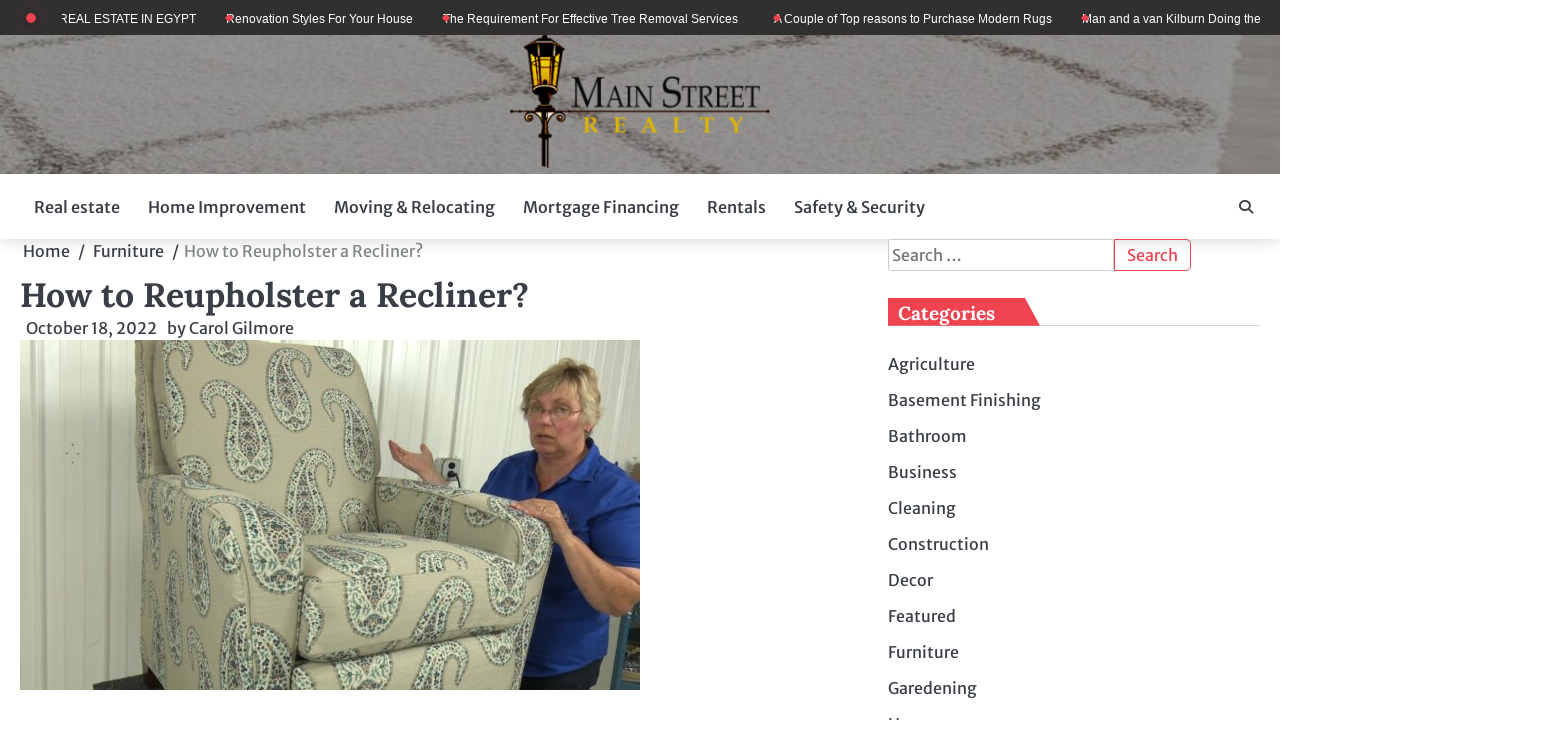

--- FILE ---
content_type: text/html; charset=UTF-8
request_url: https://www.main-st-realty.com/how-to-reupholster-a-recliner/
body_size: 14344
content:
<!doctype html>
<html lang="en-US">
<head>
	<meta charset="UTF-8">
	<meta name="viewport" content="width=device-width, initial-scale=1">
	<link rel="profile" href="https://gmpg.org/xfn/11">
	<meta name='robots' content='index, follow, max-image-preview:large, max-snippet:-1, max-video-preview:-1' />
	<style>img:is([sizes="auto" i], [sizes^="auto," i]) { contain-intrinsic-size: 3000px 1500px }</style>
	
	<!-- This site is optimized with the Yoast SEO plugin v26.3 - https://yoast.com/wordpress/plugins/seo/ -->
	<title>How to Reupholster a Recliner? - Main Street Realty</title>
	<link rel="canonical" href="https://www.main-st-realty.com/how-to-reupholster-a-recliner/" />
	<meta property="og:locale" content="en_US" />
	<meta property="og:type" content="article" />
	<meta property="og:title" content="How to Reupholster a Recliner? - Main Street Realty" />
	<meta property="og:description" content="The most common component that comes in contact with you is the upholstery. Frequent usage of your recliner might result&hellip;" />
	<meta property="og:url" content="https://www.main-st-realty.com/how-to-reupholster-a-recliner/" />
	<meta property="og:site_name" content="Main Street Realty" />
	<meta property="article:published_time" content="2022-10-18T08:21:25+00:00" />
	<meta property="article:modified_time" content="2022-10-25T04:50:32+00:00" />
	<meta property="og:image" content="https://www.main-st-realty.com/wp-content/uploads/2022/10/maxresdefault.jpg" />
	<meta property="og:image:width" content="1280" />
	<meta property="og:image:height" content="720" />
	<meta property="og:image:type" content="image/jpeg" />
	<meta name="author" content="Carol Gilmore" />
	<meta name="twitter:card" content="summary_large_image" />
	<meta name="twitter:label1" content="Written by" />
	<meta name="twitter:data1" content="Carol Gilmore" />
	<meta name="twitter:label2" content="Est. reading time" />
	<meta name="twitter:data2" content="4 minutes" />
	<script type="application/ld+json" class="yoast-schema-graph">{"@context":"https://schema.org","@graph":[{"@type":"Article","@id":"https://www.main-st-realty.com/how-to-reupholster-a-recliner/#article","isPartOf":{"@id":"https://www.main-st-realty.com/how-to-reupholster-a-recliner/"},"author":{"name":"Carol Gilmore","@id":"https://www.main-st-realty.com/#/schema/person/551fe6dbc1ec6e62c2512245895a613e"},"headline":"How to Reupholster a Recliner?","datePublished":"2022-10-18T08:21:25+00:00","dateModified":"2022-10-25T04:50:32+00:00","mainEntityOfPage":{"@id":"https://www.main-st-realty.com/how-to-reupholster-a-recliner/"},"wordCount":806,"publisher":{"@id":"https://www.main-st-realty.com/#organization"},"image":{"@id":"https://www.main-st-realty.com/how-to-reupholster-a-recliner/#primaryimage"},"thumbnailUrl":"https://www.main-st-realty.com/wp-content/uploads/2022/10/maxresdefault.jpg","articleSection":["Furniture"],"inLanguage":"en-US"},{"@type":"WebPage","@id":"https://www.main-st-realty.com/how-to-reupholster-a-recliner/","url":"https://www.main-st-realty.com/how-to-reupholster-a-recliner/","name":"How to Reupholster a Recliner? - Main Street Realty","isPartOf":{"@id":"https://www.main-st-realty.com/#website"},"primaryImageOfPage":{"@id":"https://www.main-st-realty.com/how-to-reupholster-a-recliner/#primaryimage"},"image":{"@id":"https://www.main-st-realty.com/how-to-reupholster-a-recliner/#primaryimage"},"thumbnailUrl":"https://www.main-st-realty.com/wp-content/uploads/2022/10/maxresdefault.jpg","datePublished":"2022-10-18T08:21:25+00:00","dateModified":"2022-10-25T04:50:32+00:00","breadcrumb":{"@id":"https://www.main-st-realty.com/how-to-reupholster-a-recliner/#breadcrumb"},"inLanguage":"en-US","potentialAction":[{"@type":"ReadAction","target":["https://www.main-st-realty.com/how-to-reupholster-a-recliner/"]}]},{"@type":"ImageObject","inLanguage":"en-US","@id":"https://www.main-st-realty.com/how-to-reupholster-a-recliner/#primaryimage","url":"https://www.main-st-realty.com/wp-content/uploads/2022/10/maxresdefault.jpg","contentUrl":"https://www.main-st-realty.com/wp-content/uploads/2022/10/maxresdefault.jpg","width":1280,"height":720},{"@type":"BreadcrumbList","@id":"https://www.main-st-realty.com/how-to-reupholster-a-recliner/#breadcrumb","itemListElement":[{"@type":"ListItem","position":1,"name":"Home","item":"https://www.main-st-realty.com/"},{"@type":"ListItem","position":2,"name":"How to Reupholster a Recliner?"}]},{"@type":"WebSite","@id":"https://www.main-st-realty.com/#website","url":"https://www.main-st-realty.com/","name":"Main Street Realty","description":"Home Blog","publisher":{"@id":"https://www.main-st-realty.com/#organization"},"potentialAction":[{"@type":"SearchAction","target":{"@type":"EntryPoint","urlTemplate":"https://www.main-st-realty.com/?s={search_term_string}"},"query-input":{"@type":"PropertyValueSpecification","valueRequired":true,"valueName":"search_term_string"}}],"inLanguage":"en-US"},{"@type":"Organization","@id":"https://www.main-st-realty.com/#organization","name":"Main Street Realty","url":"https://www.main-st-realty.com/","logo":{"@type":"ImageObject","inLanguage":"en-US","@id":"https://www.main-st-realty.com/#/schema/logo/image/","url":"https://www.main-st-realty.com/wp-content/uploads/2016/11/main-st-logo-e1478085434589.png","contentUrl":"https://www.main-st-realty.com/wp-content/uploads/2016/11/main-st-logo-e1478085434589.png","width":260,"height":133,"caption":"Main Street Realty"},"image":{"@id":"https://www.main-st-realty.com/#/schema/logo/image/"}},{"@type":"Person","@id":"https://www.main-st-realty.com/#/schema/person/551fe6dbc1ec6e62c2512245895a613e","name":"Carol Gilmore","image":{"@type":"ImageObject","inLanguage":"en-US","@id":"https://www.main-st-realty.com/#/schema/person/image/","url":"https://secure.gravatar.com/avatar/92153a3612e641db7f752b98c8811e406c0986f5fd9d8f9937fca23941599d1f?s=96&d=mm&r=g","contentUrl":"https://secure.gravatar.com/avatar/92153a3612e641db7f752b98c8811e406c0986f5fd9d8f9937fca23941599d1f?s=96&d=mm&r=g","caption":"Carol Gilmore"},"url":"https://www.main-st-realty.com/author/carol-gilmore/"}]}</script>
	<!-- / Yoast SEO plugin. -->


<link rel="alternate" type="application/rss+xml" title="Main Street Realty &raquo; Feed" href="https://www.main-st-realty.com/feed/" />
<link rel="alternate" type="application/rss+xml" title="Main Street Realty &raquo; Comments Feed" href="https://www.main-st-realty.com/comments/feed/" />
<script>
window._wpemojiSettings = {"baseUrl":"https:\/\/s.w.org\/images\/core\/emoji\/16.0.1\/72x72\/","ext":".png","svgUrl":"https:\/\/s.w.org\/images\/core\/emoji\/16.0.1\/svg\/","svgExt":".svg","source":{"concatemoji":"https:\/\/www.main-st-realty.com\/wp-includes\/js\/wp-emoji-release.min.js?ver=6.8.3"}};
/*! This file is auto-generated */
!function(s,n){var o,i,e;function c(e){try{var t={supportTests:e,timestamp:(new Date).valueOf()};sessionStorage.setItem(o,JSON.stringify(t))}catch(e){}}function p(e,t,n){e.clearRect(0,0,e.canvas.width,e.canvas.height),e.fillText(t,0,0);var t=new Uint32Array(e.getImageData(0,0,e.canvas.width,e.canvas.height).data),a=(e.clearRect(0,0,e.canvas.width,e.canvas.height),e.fillText(n,0,0),new Uint32Array(e.getImageData(0,0,e.canvas.width,e.canvas.height).data));return t.every(function(e,t){return e===a[t]})}function u(e,t){e.clearRect(0,0,e.canvas.width,e.canvas.height),e.fillText(t,0,0);for(var n=e.getImageData(16,16,1,1),a=0;a<n.data.length;a++)if(0!==n.data[a])return!1;return!0}function f(e,t,n,a){switch(t){case"flag":return n(e,"\ud83c\udff3\ufe0f\u200d\u26a7\ufe0f","\ud83c\udff3\ufe0f\u200b\u26a7\ufe0f")?!1:!n(e,"\ud83c\udde8\ud83c\uddf6","\ud83c\udde8\u200b\ud83c\uddf6")&&!n(e,"\ud83c\udff4\udb40\udc67\udb40\udc62\udb40\udc65\udb40\udc6e\udb40\udc67\udb40\udc7f","\ud83c\udff4\u200b\udb40\udc67\u200b\udb40\udc62\u200b\udb40\udc65\u200b\udb40\udc6e\u200b\udb40\udc67\u200b\udb40\udc7f");case"emoji":return!a(e,"\ud83e\udedf")}return!1}function g(e,t,n,a){var r="undefined"!=typeof WorkerGlobalScope&&self instanceof WorkerGlobalScope?new OffscreenCanvas(300,150):s.createElement("canvas"),o=r.getContext("2d",{willReadFrequently:!0}),i=(o.textBaseline="top",o.font="600 32px Arial",{});return e.forEach(function(e){i[e]=t(o,e,n,a)}),i}function t(e){var t=s.createElement("script");t.src=e,t.defer=!0,s.head.appendChild(t)}"undefined"!=typeof Promise&&(o="wpEmojiSettingsSupports",i=["flag","emoji"],n.supports={everything:!0,everythingExceptFlag:!0},e=new Promise(function(e){s.addEventListener("DOMContentLoaded",e,{once:!0})}),new Promise(function(t){var n=function(){try{var e=JSON.parse(sessionStorage.getItem(o));if("object"==typeof e&&"number"==typeof e.timestamp&&(new Date).valueOf()<e.timestamp+604800&&"object"==typeof e.supportTests)return e.supportTests}catch(e){}return null}();if(!n){if("undefined"!=typeof Worker&&"undefined"!=typeof OffscreenCanvas&&"undefined"!=typeof URL&&URL.createObjectURL&&"undefined"!=typeof Blob)try{var e="postMessage("+g.toString()+"("+[JSON.stringify(i),f.toString(),p.toString(),u.toString()].join(",")+"));",a=new Blob([e],{type:"text/javascript"}),r=new Worker(URL.createObjectURL(a),{name:"wpTestEmojiSupports"});return void(r.onmessage=function(e){c(n=e.data),r.terminate(),t(n)})}catch(e){}c(n=g(i,f,p,u))}t(n)}).then(function(e){for(var t in e)n.supports[t]=e[t],n.supports.everything=n.supports.everything&&n.supports[t],"flag"!==t&&(n.supports.everythingExceptFlag=n.supports.everythingExceptFlag&&n.supports[t]);n.supports.everythingExceptFlag=n.supports.everythingExceptFlag&&!n.supports.flag,n.DOMReady=!1,n.readyCallback=function(){n.DOMReady=!0}}).then(function(){return e}).then(function(){var e;n.supports.everything||(n.readyCallback(),(e=n.source||{}).concatemoji?t(e.concatemoji):e.wpemoji&&e.twemoji&&(t(e.twemoji),t(e.wpemoji)))}))}((window,document),window._wpemojiSettings);
</script>
<style id='wp-emoji-styles-inline-css'>

	img.wp-smiley, img.emoji {
		display: inline !important;
		border: none !important;
		box-shadow: none !important;
		height: 1em !important;
		width: 1em !important;
		margin: 0 0.07em !important;
		vertical-align: -0.1em !important;
		background: none !important;
		padding: 0 !important;
	}
</style>
<link rel='stylesheet' id='wp-block-library-css' href='https://www.main-st-realty.com/wp-includes/css/dist/block-library/style.min.css?ver=6.8.3' media='all' />
<style id='wp-block-library-theme-inline-css'>
.wp-block-audio :where(figcaption){color:#555;font-size:13px;text-align:center}.is-dark-theme .wp-block-audio :where(figcaption){color:#ffffffa6}.wp-block-audio{margin:0 0 1em}.wp-block-code{border:1px solid #ccc;border-radius:4px;font-family:Menlo,Consolas,monaco,monospace;padding:.8em 1em}.wp-block-embed :where(figcaption){color:#555;font-size:13px;text-align:center}.is-dark-theme .wp-block-embed :where(figcaption){color:#ffffffa6}.wp-block-embed{margin:0 0 1em}.blocks-gallery-caption{color:#555;font-size:13px;text-align:center}.is-dark-theme .blocks-gallery-caption{color:#ffffffa6}:root :where(.wp-block-image figcaption){color:#555;font-size:13px;text-align:center}.is-dark-theme :root :where(.wp-block-image figcaption){color:#ffffffa6}.wp-block-image{margin:0 0 1em}.wp-block-pullquote{border-bottom:4px solid;border-top:4px solid;color:currentColor;margin-bottom:1.75em}.wp-block-pullquote cite,.wp-block-pullquote footer,.wp-block-pullquote__citation{color:currentColor;font-size:.8125em;font-style:normal;text-transform:uppercase}.wp-block-quote{border-left:.25em solid;margin:0 0 1.75em;padding-left:1em}.wp-block-quote cite,.wp-block-quote footer{color:currentColor;font-size:.8125em;font-style:normal;position:relative}.wp-block-quote:where(.has-text-align-right){border-left:none;border-right:.25em solid;padding-left:0;padding-right:1em}.wp-block-quote:where(.has-text-align-center){border:none;padding-left:0}.wp-block-quote.is-large,.wp-block-quote.is-style-large,.wp-block-quote:where(.is-style-plain){border:none}.wp-block-search .wp-block-search__label{font-weight:700}.wp-block-search__button{border:1px solid #ccc;padding:.375em .625em}:where(.wp-block-group.has-background){padding:1.25em 2.375em}.wp-block-separator.has-css-opacity{opacity:.4}.wp-block-separator{border:none;border-bottom:2px solid;margin-left:auto;margin-right:auto}.wp-block-separator.has-alpha-channel-opacity{opacity:1}.wp-block-separator:not(.is-style-wide):not(.is-style-dots){width:100px}.wp-block-separator.has-background:not(.is-style-dots){border-bottom:none;height:1px}.wp-block-separator.has-background:not(.is-style-wide):not(.is-style-dots){height:2px}.wp-block-table{margin:0 0 1em}.wp-block-table td,.wp-block-table th{word-break:normal}.wp-block-table :where(figcaption){color:#555;font-size:13px;text-align:center}.is-dark-theme .wp-block-table :where(figcaption){color:#ffffffa6}.wp-block-video :where(figcaption){color:#555;font-size:13px;text-align:center}.is-dark-theme .wp-block-video :where(figcaption){color:#ffffffa6}.wp-block-video{margin:0 0 1em}:root :where(.wp-block-template-part.has-background){margin-bottom:0;margin-top:0;padding:1.25em 2.375em}
</style>
<style id='classic-theme-styles-inline-css'>
/*! This file is auto-generated */
.wp-block-button__link{color:#fff;background-color:#32373c;border-radius:9999px;box-shadow:none;text-decoration:none;padding:calc(.667em + 2px) calc(1.333em + 2px);font-size:1.125em}.wp-block-file__button{background:#32373c;color:#fff;text-decoration:none}
</style>
<style id='global-styles-inline-css'>
:root{--wp--preset--aspect-ratio--square: 1;--wp--preset--aspect-ratio--4-3: 4/3;--wp--preset--aspect-ratio--3-4: 3/4;--wp--preset--aspect-ratio--3-2: 3/2;--wp--preset--aspect-ratio--2-3: 2/3;--wp--preset--aspect-ratio--16-9: 16/9;--wp--preset--aspect-ratio--9-16: 9/16;--wp--preset--color--black: #000000;--wp--preset--color--cyan-bluish-gray: #abb8c3;--wp--preset--color--white: #ffffff;--wp--preset--color--pale-pink: #f78da7;--wp--preset--color--vivid-red: #cf2e2e;--wp--preset--color--luminous-vivid-orange: #ff6900;--wp--preset--color--luminous-vivid-amber: #fcb900;--wp--preset--color--light-green-cyan: #7bdcb5;--wp--preset--color--vivid-green-cyan: #00d084;--wp--preset--color--pale-cyan-blue: #8ed1fc;--wp--preset--color--vivid-cyan-blue: #0693e3;--wp--preset--color--vivid-purple: #9b51e0;--wp--preset--gradient--vivid-cyan-blue-to-vivid-purple: linear-gradient(135deg,rgba(6,147,227,1) 0%,rgb(155,81,224) 100%);--wp--preset--gradient--light-green-cyan-to-vivid-green-cyan: linear-gradient(135deg,rgb(122,220,180) 0%,rgb(0,208,130) 100%);--wp--preset--gradient--luminous-vivid-amber-to-luminous-vivid-orange: linear-gradient(135deg,rgba(252,185,0,1) 0%,rgba(255,105,0,1) 100%);--wp--preset--gradient--luminous-vivid-orange-to-vivid-red: linear-gradient(135deg,rgba(255,105,0,1) 0%,rgb(207,46,46) 100%);--wp--preset--gradient--very-light-gray-to-cyan-bluish-gray: linear-gradient(135deg,rgb(238,238,238) 0%,rgb(169,184,195) 100%);--wp--preset--gradient--cool-to-warm-spectrum: linear-gradient(135deg,rgb(74,234,220) 0%,rgb(151,120,209) 20%,rgb(207,42,186) 40%,rgb(238,44,130) 60%,rgb(251,105,98) 80%,rgb(254,248,76) 100%);--wp--preset--gradient--blush-light-purple: linear-gradient(135deg,rgb(255,206,236) 0%,rgb(152,150,240) 100%);--wp--preset--gradient--blush-bordeaux: linear-gradient(135deg,rgb(254,205,165) 0%,rgb(254,45,45) 50%,rgb(107,0,62) 100%);--wp--preset--gradient--luminous-dusk: linear-gradient(135deg,rgb(255,203,112) 0%,rgb(199,81,192) 50%,rgb(65,88,208) 100%);--wp--preset--gradient--pale-ocean: linear-gradient(135deg,rgb(255,245,203) 0%,rgb(182,227,212) 50%,rgb(51,167,181) 100%);--wp--preset--gradient--electric-grass: linear-gradient(135deg,rgb(202,248,128) 0%,rgb(113,206,126) 100%);--wp--preset--gradient--midnight: linear-gradient(135deg,rgb(2,3,129) 0%,rgb(40,116,252) 100%);--wp--preset--font-size--small: 13px;--wp--preset--font-size--medium: 20px;--wp--preset--font-size--large: 36px;--wp--preset--font-size--x-large: 42px;--wp--preset--spacing--20: 0.44rem;--wp--preset--spacing--30: 0.67rem;--wp--preset--spacing--40: 1rem;--wp--preset--spacing--50: 1.5rem;--wp--preset--spacing--60: 2.25rem;--wp--preset--spacing--70: 3.38rem;--wp--preset--spacing--80: 5.06rem;--wp--preset--shadow--natural: 6px 6px 9px rgba(0, 0, 0, 0.2);--wp--preset--shadow--deep: 12px 12px 50px rgba(0, 0, 0, 0.4);--wp--preset--shadow--sharp: 6px 6px 0px rgba(0, 0, 0, 0.2);--wp--preset--shadow--outlined: 6px 6px 0px -3px rgba(255, 255, 255, 1), 6px 6px rgba(0, 0, 0, 1);--wp--preset--shadow--crisp: 6px 6px 0px rgba(0, 0, 0, 1);}:where(.is-layout-flex){gap: 0.5em;}:where(.is-layout-grid){gap: 0.5em;}body .is-layout-flex{display: flex;}.is-layout-flex{flex-wrap: wrap;align-items: center;}.is-layout-flex > :is(*, div){margin: 0;}body .is-layout-grid{display: grid;}.is-layout-grid > :is(*, div){margin: 0;}:where(.wp-block-columns.is-layout-flex){gap: 2em;}:where(.wp-block-columns.is-layout-grid){gap: 2em;}:where(.wp-block-post-template.is-layout-flex){gap: 1.25em;}:where(.wp-block-post-template.is-layout-grid){gap: 1.25em;}.has-black-color{color: var(--wp--preset--color--black) !important;}.has-cyan-bluish-gray-color{color: var(--wp--preset--color--cyan-bluish-gray) !important;}.has-white-color{color: var(--wp--preset--color--white) !important;}.has-pale-pink-color{color: var(--wp--preset--color--pale-pink) !important;}.has-vivid-red-color{color: var(--wp--preset--color--vivid-red) !important;}.has-luminous-vivid-orange-color{color: var(--wp--preset--color--luminous-vivid-orange) !important;}.has-luminous-vivid-amber-color{color: var(--wp--preset--color--luminous-vivid-amber) !important;}.has-light-green-cyan-color{color: var(--wp--preset--color--light-green-cyan) !important;}.has-vivid-green-cyan-color{color: var(--wp--preset--color--vivid-green-cyan) !important;}.has-pale-cyan-blue-color{color: var(--wp--preset--color--pale-cyan-blue) !important;}.has-vivid-cyan-blue-color{color: var(--wp--preset--color--vivid-cyan-blue) !important;}.has-vivid-purple-color{color: var(--wp--preset--color--vivid-purple) !important;}.has-black-background-color{background-color: var(--wp--preset--color--black) !important;}.has-cyan-bluish-gray-background-color{background-color: var(--wp--preset--color--cyan-bluish-gray) !important;}.has-white-background-color{background-color: var(--wp--preset--color--white) !important;}.has-pale-pink-background-color{background-color: var(--wp--preset--color--pale-pink) !important;}.has-vivid-red-background-color{background-color: var(--wp--preset--color--vivid-red) !important;}.has-luminous-vivid-orange-background-color{background-color: var(--wp--preset--color--luminous-vivid-orange) !important;}.has-luminous-vivid-amber-background-color{background-color: var(--wp--preset--color--luminous-vivid-amber) !important;}.has-light-green-cyan-background-color{background-color: var(--wp--preset--color--light-green-cyan) !important;}.has-vivid-green-cyan-background-color{background-color: var(--wp--preset--color--vivid-green-cyan) !important;}.has-pale-cyan-blue-background-color{background-color: var(--wp--preset--color--pale-cyan-blue) !important;}.has-vivid-cyan-blue-background-color{background-color: var(--wp--preset--color--vivid-cyan-blue) !important;}.has-vivid-purple-background-color{background-color: var(--wp--preset--color--vivid-purple) !important;}.has-black-border-color{border-color: var(--wp--preset--color--black) !important;}.has-cyan-bluish-gray-border-color{border-color: var(--wp--preset--color--cyan-bluish-gray) !important;}.has-white-border-color{border-color: var(--wp--preset--color--white) !important;}.has-pale-pink-border-color{border-color: var(--wp--preset--color--pale-pink) !important;}.has-vivid-red-border-color{border-color: var(--wp--preset--color--vivid-red) !important;}.has-luminous-vivid-orange-border-color{border-color: var(--wp--preset--color--luminous-vivid-orange) !important;}.has-luminous-vivid-amber-border-color{border-color: var(--wp--preset--color--luminous-vivid-amber) !important;}.has-light-green-cyan-border-color{border-color: var(--wp--preset--color--light-green-cyan) !important;}.has-vivid-green-cyan-border-color{border-color: var(--wp--preset--color--vivid-green-cyan) !important;}.has-pale-cyan-blue-border-color{border-color: var(--wp--preset--color--pale-cyan-blue) !important;}.has-vivid-cyan-blue-border-color{border-color: var(--wp--preset--color--vivid-cyan-blue) !important;}.has-vivid-purple-border-color{border-color: var(--wp--preset--color--vivid-purple) !important;}.has-vivid-cyan-blue-to-vivid-purple-gradient-background{background: var(--wp--preset--gradient--vivid-cyan-blue-to-vivid-purple) !important;}.has-light-green-cyan-to-vivid-green-cyan-gradient-background{background: var(--wp--preset--gradient--light-green-cyan-to-vivid-green-cyan) !important;}.has-luminous-vivid-amber-to-luminous-vivid-orange-gradient-background{background: var(--wp--preset--gradient--luminous-vivid-amber-to-luminous-vivid-orange) !important;}.has-luminous-vivid-orange-to-vivid-red-gradient-background{background: var(--wp--preset--gradient--luminous-vivid-orange-to-vivid-red) !important;}.has-very-light-gray-to-cyan-bluish-gray-gradient-background{background: var(--wp--preset--gradient--very-light-gray-to-cyan-bluish-gray) !important;}.has-cool-to-warm-spectrum-gradient-background{background: var(--wp--preset--gradient--cool-to-warm-spectrum) !important;}.has-blush-light-purple-gradient-background{background: var(--wp--preset--gradient--blush-light-purple) !important;}.has-blush-bordeaux-gradient-background{background: var(--wp--preset--gradient--blush-bordeaux) !important;}.has-luminous-dusk-gradient-background{background: var(--wp--preset--gradient--luminous-dusk) !important;}.has-pale-ocean-gradient-background{background: var(--wp--preset--gradient--pale-ocean) !important;}.has-electric-grass-gradient-background{background: var(--wp--preset--gradient--electric-grass) !important;}.has-midnight-gradient-background{background: var(--wp--preset--gradient--midnight) !important;}.has-small-font-size{font-size: var(--wp--preset--font-size--small) !important;}.has-medium-font-size{font-size: var(--wp--preset--font-size--medium) !important;}.has-large-font-size{font-size: var(--wp--preset--font-size--large) !important;}.has-x-large-font-size{font-size: var(--wp--preset--font-size--x-large) !important;}
:where(.wp-block-post-template.is-layout-flex){gap: 1.25em;}:where(.wp-block-post-template.is-layout-grid){gap: 1.25em;}
:where(.wp-block-columns.is-layout-flex){gap: 2em;}:where(.wp-block-columns.is-layout-grid){gap: 2em;}
:root :where(.wp-block-pullquote){font-size: 1.5em;line-height: 1.6;}
</style>
<link rel='stylesheet' id='bright-news-slick-css-css' href='https://www.main-st-realty.com/wp-content/themes/bright-news/assets/css/slick.min.css?ver=1.8.0' media='all' />
<link rel='stylesheet' id='bright-news-font-awesome-css-css' href='https://www.main-st-realty.com/wp-content/themes/bright-news/assets/css/fontawesome.min.css?ver=6.4.2' media='all' />
<link rel='stylesheet' id='bright-news-conveyor-ticker-css-css' href='https://www.main-st-realty.com/wp-content/themes/bright-news/assets/css/ConveyorTicker.min.css?ver=1.1.0' media='all' />
<link rel='stylesheet' id='bright-news-google-fonts-css' href='https://www.main-st-realty.com/wp-content/fonts/c8c612f67f0e9d0dfac743c7c7193ed5.css' media='all' />
<link rel='stylesheet' id='bright-news-style-css' href='https://www.main-st-realty.com/wp-content/themes/bright-news/style.css?ver=1.1.4' media='all' />
<style id='bright-news-style-inline-css'>

    /* Color */
    :root {
        --header-color: #blank;
    }
    
    /* Typograhpy */
    :root {
        --font-heading: "Lora", serif;
        --font-main: -apple-system, BlinkMacSystemFont,"Merriweather Sans", "Segoe UI", Roboto, Oxygen-Sans, Ubuntu, Cantarell, "Helvetica Neue", sans-serif;
    }

    body,
	button, input, select, optgroup, textarea {
        font-family: "Merriweather Sans", serif;
	}

	.site-title a {
        font-family: "Maitree", serif;
	}
    
	.site-description {
        font-family: "Rubik", serif;
	}
    
</style>
<script src="https://www.main-st-realty.com/wp-includes/js/jquery/jquery.min.js?ver=3.7.1" id="jquery-core-js"></script>
<script src="https://www.main-st-realty.com/wp-includes/js/jquery/jquery-migrate.min.js?ver=3.4.1" id="jquery-migrate-js"></script>
<script src="https://www.main-st-realty.com/wp-content/themes/bright-news/assets/js/custom.min.js?ver=1" id="bright-news-custom-script-js"></script>
<link rel="https://api.w.org/" href="https://www.main-st-realty.com/wp-json/" /><link rel="alternate" title="JSON" type="application/json" href="https://www.main-st-realty.com/wp-json/wp/v2/posts/2683" /><link rel="EditURI" type="application/rsd+xml" title="RSD" href="https://www.main-st-realty.com/xmlrpc.php?rsd" />
<meta name="generator" content="WordPress 6.8.3" />
<link rel='shortlink' href='https://www.main-st-realty.com/?p=2683' />
<link rel="alternate" title="oEmbed (JSON)" type="application/json+oembed" href="https://www.main-st-realty.com/wp-json/oembed/1.0/embed?url=https%3A%2F%2Fwww.main-st-realty.com%2Fhow-to-reupholster-a-recliner%2F" />
<link rel="alternate" title="oEmbed (XML)" type="text/xml+oembed" href="https://www.main-st-realty.com/wp-json/oembed/1.0/embed?url=https%3A%2F%2Fwww.main-st-realty.com%2Fhow-to-reupholster-a-recliner%2F&#038;format=xml" />

<style type="text/css" id="breadcrumb-trail-css">.breadcrumbs ul li::after {content: "/";}</style>
		<style type="text/css">
					.site-title,
			.site-description {
				position: absolute;
				clip: rect(1px, 1px, 1px, 1px);
				display: none;
				}
					</style>
		</head>

<body class="wp-singular post-template-default single single-post postid-2683 single-format-standard wp-custom-logo wp-embed-responsive wp-theme-bright-news right-sidebar light-mode">

		<div id="page" class="site">

		<a class="skip-link screen-reader-text" href="#primary">Skip to content</a>

		<div id="loader" class="loader-1">
			<div class="loader-container">
				<div id="preloader">
				</div>
			</div>
		</div><!-- #loader -->

		<header id="masthead" class="site-header">
					<div id="bright_news_flash_news_section" class="bright-news-top-header">
			<div class="section-wrapper">
				<div class="bright-news-top-header-container flash-news-full-width">
					<div class="top-header-left">
						<div class="flash-news-section ascendoor-customizer-section">
							<div class="conveyor-ticker">
								<div class="conveyor-ticker-label">
									<div class="pulsating-circle"></div>
									<div class="js-conveyor">
										<ul>
																							<li><a href="https://www.main-st-realty.com/why-you-need-to-invest-in-this-real-estate-in-egypt/">WHY YOU NEED TO INVEST IN THIS REAL ESTATE IN EGYPT</a></li>
																								<li><a href="https://www.main-st-realty.com/renovation-styles-for-your-house/">Renovation Styles For Your House</a></li>
																								<li><a href="https://www.main-st-realty.com/the-requirement-for-effective-tree-removal-services/">The Requirement For Effective Tree Removal Services   </a></li>
																								<li><a href="https://www.main-st-realty.com/a-couple-of-top-reasons-to-purchase-modern-rugs/">A Couple of Top reasons to Purchase Modern Rugs</a></li>
																								<li><a href="https://www.main-st-realty.com/man-and-a-van-kilburn-doing-the-most-effective/">Man and a van Kilburn Doing the most effective</a></li>
																						</ul>
									</div>
								</div>
							</div>
						</div>
					</div>
					<div class="top-header-right">
						<div class="header-social-icon">
							<div class="header-social-icon-container">
															</div>
						</div>
					</div>
				</div>	
			</div>
		</div>
								<div class="bright-news-middle-header no-bigyapaan">
									<div class="header-bg-image">
						<img src="https://www.main-st-realty.com/wp-content/uploads/2023/07/cropped-Are-Shaggy-Rugs-the-Ultimate-Luxury-for-Your-Home-Decor.jpeg" alt="Header Image">
					</div>	
								<div class="section-wrapper">
					<div class="bright-news-middle-header-wrapper no-bigyapaan">
						<div class="site-branding">
															<div class="site-logo">
									<a href="https://www.main-st-realty.com/" class="custom-logo-link" rel="home"><img width="260" height="133" src="https://www.main-st-realty.com/wp-content/uploads/2016/11/main-st-logo-e1478085434589.png" class="custom-logo" alt="Main Street Realty" decoding="async" /></a>								</div>
														<div class="site-identity">
																	<p class="site-title"><a href="https://www.main-st-realty.com/" rel="home">Main Street Realty</a></p>
																		<p class="site-description">Home Blog</p>
															</div>	
						</div>
											</div>	
				</div>	
			</div>		
			<!-- end of site-branding -->

			<div class="bright-news-navigation">
				<div class="section-wrapper"> 
					<div class="bright-news-navigation-container">
						<nav id="site-navigation" class="main-navigation">
							<button class="menu-toggle" aria-controls="primary-menu" aria-expanded="false">
								<span class="ham-icon"></span>
								<span class="ham-icon"></span>
								<span class="ham-icon"></span>
							</button>
							<div class="navigation-area">
								<div class="menu-home-container"><ul id="primary-menu" class="menu"><li id="menu-item-110" class="menu-item menu-item-type-taxonomy menu-item-object-category menu-item-110"><a href="https://www.main-st-realty.com/category/real-estate/">Real estate</a></li>
<li id="menu-item-111" class="menu-item menu-item-type-taxonomy menu-item-object-category menu-item-111"><a href="https://www.main-st-realty.com/category/home-improvement/">Home Improvement</a></li>
<li id="menu-item-112" class="menu-item menu-item-type-taxonomy menu-item-object-category menu-item-112"><a href="https://www.main-st-realty.com/category/moving-relocating/">Moving &amp; Relocating</a></li>
<li id="menu-item-113" class="menu-item menu-item-type-taxonomy menu-item-object-category menu-item-113"><a href="https://www.main-st-realty.com/category/mortgage-financing/">Mortgage Financing</a></li>
<li id="menu-item-114" class="menu-item menu-item-type-taxonomy menu-item-object-category menu-item-114"><a href="https://www.main-st-realty.com/category/rentals/">Rentals</a></li>
<li id="menu-item-1671" class="menu-item menu-item-type-taxonomy menu-item-object-category menu-item-1671"><a href="https://www.main-st-realty.com/category/safety-security/">Safety &amp; Security</a></li>
</ul></div>							</div>
						</nav><!-- #site-navigation -->
						<div class="bright-news-header-search">
							<div class="header-search-wrap">
								<a href="#" class="search-icon"><i class="fa fa-search" aria-hidden="true"></i></a>
								<div class="header-search-form">
									<form role="search" method="get" class="search-form" action="https://www.main-st-realty.com/">
				<label>
					<span class="screen-reader-text">Search for:</span>
					<input type="search" class="search-field" placeholder="Search &hellip;" value="" name="s" />
				</label>
				<input type="submit" class="search-submit" value="Search" />
			</form>								</div>
							</div>
						</div>
					</div>
				</div>
			</div>
			<!-- end of navigation -->
		</header><!-- #masthead -->

			<div class="bright-news-main-wrapper">
			<div class="section-wrapper">
				<div class="bright-news-container-wrapper">
					<main id="primary" class="site-main">

			
<article id="post-2683" class="post-2683 post type-post status-publish format-standard has-post-thumbnail hentry category-furniture">
	<nav role="navigation" aria-label="Breadcrumbs" class="breadcrumb-trail breadcrumbs" itemprop="breadcrumb"><ul class="trail-items" itemscope itemtype="http://schema.org/BreadcrumbList"><meta name="numberOfItems" content="3" /><meta name="itemListOrder" content="Ascending" /><li itemprop="itemListElement" itemscope itemtype="http://schema.org/ListItem" class="trail-item trail-begin"><a href="https://www.main-st-realty.com/" rel="home" itemprop="item"><span itemprop="name">Home</span></a><meta itemprop="position" content="1" /></li><li itemprop="itemListElement" itemscope itemtype="http://schema.org/ListItem" class="trail-item"><a href="https://www.main-st-realty.com/category/furniture/" itemprop="item"><span itemprop="name">Furniture</span></a><meta itemprop="position" content="2" /></li><li itemprop="itemListElement" itemscope itemtype="http://schema.org/ListItem" class="trail-item trail-end"><span itemprop="item"><span itemprop="name">How to Reupholster a Recliner?</span></span><meta itemprop="position" content="3" /></li></ul></nav>			<header class="entry-header">
			<h1 class="entry-title">How to Reupholster a Recliner?</h1>		</header><!-- .entry-header -->
					<div class="entry-meta">
				<span class="post-date"><a href="https://www.main-st-realty.com/how-to-reupholster-a-recliner/"><i class="fa fa-calendar-check-o"  aria-hidden="true"></i><time class="entry-date published" datetime="2022-10-18T08:21:25+00:00">October 18, 2022</time><time class="updated" datetime="2022-10-25T04:50:32+00:00">October 25, 2022</time></a></span><span class="post-author"><span>by </span><a href="https://www.main-st-realty.com/author/carol-gilmore/">Carol Gilmore</a></span>			</div><!-- .entry-meta -->
				
	
			<div class="post-thumbnail">
				<img width="620" height="350" src="https://www.main-st-realty.com/wp-content/uploads/2022/10/maxresdefault-620x350.jpg" class="attachment-post-thumbnail size-post-thumbnail wp-post-image" alt="" decoding="async" fetchpriority="high" srcset="https://www.main-st-realty.com/wp-content/uploads/2022/10/maxresdefault-620x350.jpg 620w, https://www.main-st-realty.com/wp-content/uploads/2022/10/maxresdefault-300x169.jpg 300w, https://www.main-st-realty.com/wp-content/uploads/2022/10/maxresdefault-1024x576.jpg 1024w, https://www.main-st-realty.com/wp-content/uploads/2022/10/maxresdefault-768x432.jpg 768w, https://www.main-st-realty.com/wp-content/uploads/2022/10/maxresdefault-935x526.jpg 935w, https://www.main-st-realty.com/wp-content/uploads/2022/10/maxresdefault.jpg 1280w" sizes="(max-width: 620px) 100vw, 620px" />			</div><!-- .post-thumbnail -->

		
	<div class="entry-content">
		<p>The most common component that comes in contact with you is the upholstery. Frequent usage of your recliner might result in wear and tear on this fixture.</p>
<p>Changing the entire recliner because of damage to the upholstery is not a good option. Consider switching your upholstery to make your recliner feel fresh and new. But how? In this article, we share tips on how to reupholster your recliner. Be it the <strong><a href="https://reclinergenius.com/best-leather-recliner/">best leather recliner</a></strong> or a normal one, this article will make your work easier.</p>
<h2>Tools Required To Reupholster A Recliner</h2>
<ul>
<li>Pair of heavy-duty scissors</li>
<li>Hot glue gun</li>
<li>Upholstery needle</li>
<li>Straight pins</li>
<li>Measuring tape</li>
<li>Screwdriver</li>
<li>Wrench</li>
<li>Wax coated thread</li>
</ul>
<p><img decoding="async" class="aligncenter size-full wp-image-2685" src="https://www.main-st-realty.com/wp-content/uploads/2022/10/upholstry-tools.png" alt="" width="719" height="588" srcset="https://www.main-st-realty.com/wp-content/uploads/2022/10/upholstry-tools.png 719w, https://www.main-st-realty.com/wp-content/uploads/2022/10/upholstry-tools-300x245.png 300w" sizes="(max-width: 719px) 100vw, 719px" /></p>
<h2>Pre-requisites</h2>
<ul>
<li>Make sure to purchase enough fabric needed to reupholster a recliner. Usually, 8-12 yards is the fabric that will be needed to reupholster a regular recliner. If you own an extra large customized recliner, measure the dimensions of the recliner before purchasing upholstery fabric</li>
<li>Add a few inches of fabric to the exact measurement of the recliner. This leaves room for folding and stapling</li>
<li>Keep all the above-mentioned tools handy so you don&#8217;t get distracted</li>
<li>Keep the removed parts labeled so that reassembling them won&#8217;t be a hardship</li>
<li>Batting over your replacement foam will help the upholstery settle down easily</li>
<li>Select large printed patterns rather than stripes or lines as they may be difficult to realign</li>
</ul>
<h2>How to Upholster a Recliner?</h2>
<p>Step 1: The first and foremost move is to measure the dimensions of the recliner that you are looking to replace. With the aid of a measuring tape, take the exact measurements of all the components. Take extra care to see that the tape is not loosened and is firm. It is advisable to leave a few inches for folding and stapling purposes</p>
<p><img decoding="async" class="aligncenter size-full wp-image-2684" src="https://www.main-st-realty.com/wp-content/uploads/2022/10/reupholster.jpg" alt="" width="1280" height="720" srcset="https://www.main-st-realty.com/wp-content/uploads/2022/10/reupholster.jpg 1280w, https://www.main-st-realty.com/wp-content/uploads/2022/10/reupholster-300x169.jpg 300w, https://www.main-st-realty.com/wp-content/uploads/2022/10/reupholster-1024x576.jpg 1024w, https://www.main-st-realty.com/wp-content/uploads/2022/10/reupholster-768x432.jpg 768w, https://www.main-st-realty.com/wp-content/uploads/2022/10/reupholster-620x350.jpg 620w, https://www.main-st-realty.com/wp-content/uploads/2022/10/reupholster-935x526.jpg 935w" sizes="(max-width: 1280px) 100vw, 1280px" /></p>
<p>Step 2: Place the recliner in the upright position and detach the back piece from its base. Then, place the recliner in the upside-down position. With the assistance of a screwdriver, take off the screws to remove the couch. Once you remove the couch, put it back upright and remove the sides, armrest, and footrest</p>
<p>Step 3: Take off the old fabric from all the components of a recliner</p>
<p>Step 4: Cut the new fabric with the aid of measurements you have taken already. Once the fabric is cut, ironing them is a good move. This helps in keeping the cut fabric firm and will also give a good look when stitched to the body of a recliner</p>
<p>Step 5: With the aid of straight pins, put the fabric in place before stitching them. This will make your task easier</p>
<p>Step 6: From the middle of the frame, start stapling the fabric without letting it loose. Use the assistance of a wrench to keep the fabric tight</p>
<p>Step 7: Some corners of the fabric cannot be stapled as they might be firm. In such places, you can use a hot glue gun to keep them tact</p>
<p>Step 8: Button kit is the next element to be used to reupholster. The manual in the kit will guide you through placing and wrapping them. Upholstery needles and wax-coated thread can be used to sew it</p>
<p>Step 9: Put the chair back in its position by placing the couch back. And you are done</p>
<h2>Frequently asked questions</h2>
<ol>
<li>Do I need expert assistance to reupholster my recliner?</li>
</ol>
<p>It depends on the type of recliner you own. If you own a customized recliner with advanced features, you might look out for an expert to assist you in the task. Reupholstering a normal recliner is not a tough assignment.</p>
<ol start="2">
<li>Can I place a new fabric above the old one without taking them off?</li>
</ol>
<p>You can also leave the old fabric in the recliner itself. But that will not give a smooth finish to your upholstery.</p>
<ol start="3">
<li>Is it expensive to reupholster a recliner?</li>
</ol>
<p>The cost of reupholstering depends on the quality of the fabric you are interested in. You can also look out for cheaper options. Tools that are required also do not cost you much. Most of the tools mentioned are the basic tools available in your household.</p>
<ol start="4">
<li>Should I consider changing only my upholstery or the entire chair in case of damage to the fabric?</li>
</ol>
<p>You can consider changing the upholstery alone if the quality of your recliner chair is still good. Replacing your upholstery alone will give a fresh look to your recliner chair.</p>
<h2>Conclusion</h2>
<p>If you are bored with the texture or looking to change the upholstery in accordance with the decor of your room, reupholstering a recliner is a good choice. If your recliner cannot be reupholstered, then you can head over to <strong><a href="https://reclinergenius.com/">Reclinergenius.com</a></strong> to read reviews of recliners you can buy according to your needs.  Hope our article has served its purpose and made your task easy.</p>
<p>&nbsp;</p>
<p>&nbsp;</p>
<p>&nbsp;</p>
<p>&nbsp;</p>
<p>&nbsp;</p>
<p>&nbsp;</p>
<p>&nbsp;</p>
	</div><!-- .entry-content -->

	<footer class="entry-footer">
		<span class="cat-links">Categories: <a href="https://www.main-st-realty.com/category/furniture/" rel="category tag">Furniture</a></span>	</footer><!-- .entry-footer -->
</article><!-- #post-2683 -->

	<nav class="navigation post-navigation" aria-label="Posts">
		<h2 class="screen-reader-text">Post navigation</h2>
		<div class="nav-links"><div class="nav-previous"><a href="https://www.main-st-realty.com/secrets-to-gym-flooring/" rel="prev"><span class="nav-title">SECRETS TO GYM FLOORING</span></a></div><div class="nav-next"><a href="https://www.main-st-realty.com/the-average-cost-of-living-in-calgary/" rel="next"><span class="nav-title">The Average Cost of Living in Calgary</span></a></div></div>
	</nav>						<div class="related-posts">
							<h2>Related Posts</h2>
							<div class="row">
																	<div>
										<article id="post-2184" class="post-2184 post type-post status-publish format-standard has-post-thumbnail hentry category-furniture">
											
			<div class="post-thumbnail">
				<img width="620" height="350" src="https://www.main-st-realty.com/wp-content/uploads/2022/04/2-Backyard-Furniture-Products-Amazon-Picnic-Tables-870x595-1-620x350.jpg" class="attachment-post-thumbnail size-post-thumbnail wp-post-image" alt="Teak Garden Benches" decoding="async" loading="lazy" />			</div><!-- .post-thumbnail -->

													<div class="post-text">
												<header class="entry-header">
													<h5 class="entry-title"><a href="https://www.main-st-realty.com/teak-garden-benches-and-how-they-are-disrupting-patio-furniture/" rel="bookmark">Teak Garden Benches and How They are Disrupting Patio Furniture</a></h5>												</header><!-- .entry-header -->
												<div class="entry-content">
													<p>The teak garden benches are a new trend that has been sweeping the market. They are not just a simple&hellip;</p>
												</div><!-- .entry-content -->
											</div>
										</article>
									</div>
																		<div>
										<article id="post-5218" class="post-5218 post type-post status-publish format-standard has-post-thumbnail hentry category-furniture tag-essential tag-fencing tag-la tag-luxury tag-modern tag-oc">
											
			<div class="post-thumbnail">
				<img width="919" height="509" src="https://www.main-st-realty.com/wp-content/uploads/2025/04/Small-Backyards.jpg" class="attachment-post-thumbnail size-post-thumbnail wp-post-image" alt="Small Backyards" decoding="async" loading="lazy" srcset="https://www.main-st-realty.com/wp-content/uploads/2025/04/Small-Backyards.jpg 919w, https://www.main-st-realty.com/wp-content/uploads/2025/04/Small-Backyards-300x166.jpg 300w, https://www.main-st-realty.com/wp-content/uploads/2025/04/Small-Backyards-768x425.jpg 768w" sizes="auto, (max-width: 919px) 100vw, 919px" />			</div><!-- .post-thumbnail -->

													<div class="post-text">
												<header class="entry-header">
													<h5 class="entry-title"><a href="https://www.main-st-realty.com/maximize-your-space-choosing-the-right-swim-spa-for-small-backyards/" rel="bookmark">Maximize Your Space: Choosing the Right Swim Spa for Small Backyards</a></h5>												</header><!-- .entry-header -->
												<div class="entry-content">
													<p>Having a small backyard doesn’t mean you have to compromise on luxury or wellness. Swim spas are the perfect solution&hellip;</p>
												</div><!-- .entry-content -->
											</div>
										</article>
									</div>
																		<div>
										<article id="post-2452" class="post-2452 post type-post status-publish format-standard has-post-thumbnail hentry category-furniture">
											
			<div class="post-thumbnail">
				<img width="620" height="350" src="https://www.main-st-realty.com/wp-content/uploads/2022/08/Paste-1-620x350.jpg" class="attachment-post-thumbnail size-post-thumbnail wp-post-image" alt="" decoding="async" loading="lazy" />			</div><!-- .post-thumbnail -->

													<div class="post-text">
												<header class="entry-header">
													<h5 class="entry-title"><a href="https://www.main-st-realty.com/eco-friendly-adirondack-chairs-the-perfect-way-to-relax-this-summer/" rel="bookmark">Eco-Friendly Adirondack Chairs: The Perfect Way to Relax This Summer</a></h5>												</header><!-- .entry-header -->
												<div class="entry-content">
													<p>The summer months are in full swing and it’s time to find the perfect place to relax and enjoy the&hellip;</p>
												</div><!-- .entry-content -->
											</div>
										</article>
									</div>
																</div>
						</div>
						
	</main><!-- #main -->

	
<aside id="secondary" class="widget-area">
	<section id="search-2" class="widget widget_search"><form role="search" method="get" class="search-form" action="https://www.main-st-realty.com/">
				<label>
					<span class="screen-reader-text">Search for:</span>
					<input type="search" class="search-field" placeholder="Search &hellip;" value="" name="s" />
				</label>
				<input type="submit" class="search-submit" value="Search" />
			</form></section><section id="categories-2" class="widget widget_categories"><h3 class="widget-title"><span>Categories</span></h3>
			<ul>
					<li class="cat-item cat-item-194"><a href="https://www.main-st-realty.com/category/agriculture/">Agriculture</a>
</li>
	<li class="cat-item cat-item-198"><a href="https://www.main-st-realty.com/category/basement-finishing/">Basement Finishing</a>
</li>
	<li class="cat-item cat-item-231"><a href="https://www.main-st-realty.com/category/bathroom/">Bathroom</a>
</li>
	<li class="cat-item cat-item-195"><a href="https://www.main-st-realty.com/category/business/">Business</a>
</li>
	<li class="cat-item cat-item-199"><a href="https://www.main-st-realty.com/category/cleaning/">Cleaning</a>
</li>
	<li class="cat-item cat-item-183"><a href="https://www.main-st-realty.com/category/construction/">Construction</a>
</li>
	<li class="cat-item cat-item-162"><a href="https://www.main-st-realty.com/category/decor/">Decor</a>
</li>
	<li class="cat-item cat-item-1"><a href="https://www.main-st-realty.com/category/featured/">Featured</a>
</li>
	<li class="cat-item cat-item-184"><a href="https://www.main-st-realty.com/category/furniture/">Furniture</a>
</li>
	<li class="cat-item cat-item-145"><a href="https://www.main-st-realty.com/category/garedening/">Garedening</a>
</li>
	<li class="cat-item cat-item-188"><a href="https://www.main-st-realty.com/category/home/">Home</a>
</li>
	<li class="cat-item cat-item-3"><a href="https://www.main-st-realty.com/category/home-improvement/">Home Improvement</a>
</li>
	<li class="cat-item cat-item-182"><a href="https://www.main-st-realty.com/category/hvac/">HVAC</a>
</li>
	<li class="cat-item cat-item-197"><a href="https://www.main-st-realty.com/category/hvac-contractor/">HVAC Contractor</a>
</li>
	<li class="cat-item cat-item-193"><a href="https://www.main-st-realty.com/category/kitchen/">Kitchen</a>
</li>
	<li class="cat-item cat-item-232"><a href="https://www.main-st-realty.com/category/mold-removal/">Mold Removal</a>
</li>
	<li class="cat-item cat-item-5"><a href="https://www.main-st-realty.com/category/mortgage-financing/">Mortgage Financing</a>
</li>
	<li class="cat-item cat-item-4"><a href="https://www.main-st-realty.com/category/moving-relocating/">Moving &amp; Relocating</a>
</li>
	<li class="cat-item cat-item-186"><a href="https://www.main-st-realty.com/category/pest-control/">Pest Control</a>
</li>
	<li class="cat-item cat-item-200"><a href="https://www.main-st-realty.com/category/plumbing/">Plumbing</a>
</li>
	<li class="cat-item cat-item-2"><a href="https://www.main-st-realty.com/category/real-estate/">Real estate</a>
</li>
	<li class="cat-item cat-item-6"><a href="https://www.main-st-realty.com/category/rentals/">Rentals</a>
</li>
	<li class="cat-item cat-item-260"><a href="https://www.main-st-realty.com/category/roofing/">Roofing</a>
</li>
	<li class="cat-item cat-item-181"><a href="https://www.main-st-realty.com/category/safety-security/">Safety &amp; Security</a>
</li>
	<li class="cat-item cat-item-189"><a href="https://www.main-st-realty.com/category/solar-energy/">Solar Energy</a>
</li>
	<li class="cat-item cat-item-204"><a href="https://www.main-st-realty.com/category/swimming-pool/">Swimming pool</a>
</li>
			</ul>

			</section><section id="text-3" class="widget widget_text"><h3 class="widget-title"><span>Advertisement</span></h3>			<div class="textwidget"><img src="http://www.main-st-realty.com/wp-content/uploads/2016/10/TMP-Get-Approved-Banner.jpg" alt="tmp-get-approved-banner" width="300" height="600" class="aligncenter size-full wp-image-120" /></div>
		</section><section id="bright_news_trending_posts_widget-2" class="widget trending-post-section ascendoor-widget">				<div class="title-heading">
					<h3 class="widget-title"><span>Recent Post</span></h3>					<a href="" class="view-all"></a>
				</div>
						<div class="trending-post-container trending-post-carousel">
										<div class="blog-post-container list-layout">
							<div class="blog-post-inner">
								<div class="blog-post-image">
									<a href="https://www.main-st-realty.com/top-picks-for-reliable-shipping-containers-in-montana/">
										<img width="624" height="327" src="https://www.main-st-realty.com/wp-content/uploads/2025/11/home.jpg" class="attachment-post-thumbnail size-post-thumbnail wp-post-image" alt="" decoding="async" loading="lazy" srcset="https://www.main-st-realty.com/wp-content/uploads/2025/11/home.jpg 624w, https://www.main-st-realty.com/wp-content/uploads/2025/11/home-300x157.jpg 300w" sizes="auto, (max-width: 624px) 100vw, 624px" />									</a>
									<span>1</span>
								</div>
								<div class="blog-post-detail">
									<h3 class="post-main-title">
										<a href="https://www.main-st-realty.com/top-picks-for-reliable-shipping-containers-in-montana/">Top Picks for Reliable Shipping Containers in Montana</a>
									</h3>
									<div class="post-meta">
										<span class="post-author">
											<a href="https://www.main-st-realty.com/author/admin/">Anne Moller</a>
										</span>
									</div>
								</div>
							</div>
						</div>
												<div class="blog-post-container list-layout">
							<div class="blog-post-inner">
								<div class="blog-post-image">
									<a href="https://www.main-st-realty.com/how-to-prevent-termite-damage-in-your-home/">
										<img width="800" height="534" src="https://www.main-st-realty.com/wp-content/uploads/2025/11/s2.jpg" class="attachment-post-thumbnail size-post-thumbnail wp-post-image" alt="" decoding="async" loading="lazy" srcset="https://www.main-st-realty.com/wp-content/uploads/2025/11/s2.jpg 800w, https://www.main-st-realty.com/wp-content/uploads/2025/11/s2-300x200.jpg 300w, https://www.main-st-realty.com/wp-content/uploads/2025/11/s2-768x513.jpg 768w" sizes="auto, (max-width: 800px) 100vw, 800px" />									</a>
									<span>2</span>
								</div>
								<div class="blog-post-detail">
									<h3 class="post-main-title">
										<a href="https://www.main-st-realty.com/how-to-prevent-termite-damage-in-your-home/">How to Prevent Termite Damage in Your Home</a>
									</h3>
									<div class="post-meta">
										<span class="post-author">
											<a href="https://www.main-st-realty.com/author/clare-louise/">Clare Louise</a>
										</span>
									</div>
								</div>
							</div>
						</div>
												<div class="blog-post-container list-layout">
							<div class="blog-post-inner">
								<div class="blog-post-image">
									<a href="https://www.main-st-realty.com/comparing-traditional-vs-modern-rv-and-mobile-home-building-materials/">
										<img width="1000" height="600" src="https://www.main-st-realty.com/wp-content/uploads/2025/11/westlanddistributingpartners-159856-aluminum-vinyl-windows-blogbanner1.jpg" class="attachment-post-thumbnail size-post-thumbnail wp-post-image" alt="mobile home building materials" decoding="async" loading="lazy" srcset="https://www.main-st-realty.com/wp-content/uploads/2025/11/westlanddistributingpartners-159856-aluminum-vinyl-windows-blogbanner1.jpg 1000w, https://www.main-st-realty.com/wp-content/uploads/2025/11/westlanddistributingpartners-159856-aluminum-vinyl-windows-blogbanner1-300x180.jpg 300w, https://www.main-st-realty.com/wp-content/uploads/2025/11/westlanddistributingpartners-159856-aluminum-vinyl-windows-blogbanner1-768x461.jpg 768w" sizes="auto, (max-width: 1000px) 100vw, 1000px" />									</a>
									<span>3</span>
								</div>
								<div class="blog-post-detail">
									<h3 class="post-main-title">
										<a href="https://www.main-st-realty.com/comparing-traditional-vs-modern-rv-and-mobile-home-building-materials/">Comparing Traditional vs. Modern RV and Mobile Home Building Materials</a>
									</h3>
									<div class="post-meta">
										<span class="post-author">
											<a href="https://www.main-st-realty.com/author/paul-petersen/">Paul Petersen</a>
										</span>
									</div>
								</div>
							</div>
						</div>
												<div class="blog-post-container list-layout">
							<div class="blog-post-inner">
								<div class="blog-post-image">
									<a href="https://www.main-st-realty.com/telok-blangah-road-condo-gls-a-symphony-of-modern-elegance-and-traditional-grace/">
										<img width="1000" height="600" src="https://www.main-st-realty.com/wp-content/uploads/2025/11/Condo.jpg" class="attachment-post-thumbnail size-post-thumbnail wp-post-image" alt="" decoding="async" loading="lazy" srcset="https://www.main-st-realty.com/wp-content/uploads/2025/11/Condo.jpg 1000w, https://www.main-st-realty.com/wp-content/uploads/2025/11/Condo-300x180.jpg 300w, https://www.main-st-realty.com/wp-content/uploads/2025/11/Condo-768x461.jpg 768w" sizes="auto, (max-width: 1000px) 100vw, 1000px" />									</a>
									<span>4</span>
								</div>
								<div class="blog-post-detail">
									<h3 class="post-main-title">
										<a href="https://www.main-st-realty.com/telok-blangah-road-condo-gls-a-symphony-of-modern-elegance-and-traditional-grace/">Telok Blangah Road Condo GLS A Symphony of Modern Elegance and Traditional Grace</a>
									</h3>
									<div class="post-meta">
										<span class="post-author">
											<a href="https://www.main-st-realty.com/author/paul-petersen/">Paul Petersen</a>
										</span>
									</div>
								</div>
							</div>
						</div>
												<div class="blog-post-container list-layout">
							<div class="blog-post-inner">
								<div class="blog-post-image">
									<a href="https://www.main-st-realty.com/pinery-residences-unveils-a-symphony-of-comfort-and-class/">
																			</a>
									<span>5</span>
								</div>
								<div class="blog-post-detail">
									<h3 class="post-main-title">
										<a href="https://www.main-st-realty.com/pinery-residences-unveils-a-symphony-of-comfort-and-class/">Pinery Residences Unveils a Symphony of Comfort and Class</a>
									</h3>
									<div class="post-meta">
										<span class="post-author">
											<a href="https://www.main-st-realty.com/author/roy-b-wiley/">Roy Wiley</a>
										</span>
									</div>
								</div>
							</div>
						</div>
									</div>
			</section></aside><!-- #secondary -->
</div>
</div>
</div>


<!-- start of footer -->
<footer class="site-footer">
			<div class="bright-news-top-footer">
			<div class="section-wrapper">
				<div class="top-footer-wrapper">
											<div class="footer-container-wrapper">
							<div class="footer-content-inside">
								<section id="bright_news_trending_posts_widget-4" class="widget trending-post-section ascendoor-widget">				<div class="title-heading">
					<h6 class="widget-title"><span>Latest Post</span></h6>					<a href="" class="view-all"></a>
				</div>
						<div class="trending-post-container trending-post-carousel">
										<div class="blog-post-container list-layout">
							<div class="blog-post-inner">
								<div class="blog-post-image">
									<a href="https://www.main-st-realty.com/top-picks-for-reliable-shipping-containers-in-montana/">
										<img width="624" height="327" src="https://www.main-st-realty.com/wp-content/uploads/2025/11/home.jpg" class="attachment-post-thumbnail size-post-thumbnail wp-post-image" alt="" decoding="async" loading="lazy" srcset="https://www.main-st-realty.com/wp-content/uploads/2025/11/home.jpg 624w, https://www.main-st-realty.com/wp-content/uploads/2025/11/home-300x157.jpg 300w" sizes="auto, (max-width: 624px) 100vw, 624px" />									</a>
									<span>1</span>
								</div>
								<div class="blog-post-detail">
									<h3 class="post-main-title">
										<a href="https://www.main-st-realty.com/top-picks-for-reliable-shipping-containers-in-montana/">Top Picks for Reliable Shipping Containers in Montana</a>
									</h3>
									<div class="post-meta">
										<span class="post-author">
											<a href="https://www.main-st-realty.com/author/admin/">Anne Moller</a>
										</span>
									</div>
								</div>
							</div>
						</div>
												<div class="blog-post-container list-layout">
							<div class="blog-post-inner">
								<div class="blog-post-image">
									<a href="https://www.main-st-realty.com/how-to-prevent-termite-damage-in-your-home/">
										<img width="800" height="534" src="https://www.main-st-realty.com/wp-content/uploads/2025/11/s2.jpg" class="attachment-post-thumbnail size-post-thumbnail wp-post-image" alt="" decoding="async" loading="lazy" srcset="https://www.main-st-realty.com/wp-content/uploads/2025/11/s2.jpg 800w, https://www.main-st-realty.com/wp-content/uploads/2025/11/s2-300x200.jpg 300w, https://www.main-st-realty.com/wp-content/uploads/2025/11/s2-768x513.jpg 768w" sizes="auto, (max-width: 800px) 100vw, 800px" />									</a>
									<span>2</span>
								</div>
								<div class="blog-post-detail">
									<h3 class="post-main-title">
										<a href="https://www.main-st-realty.com/how-to-prevent-termite-damage-in-your-home/">How to Prevent Termite Damage in Your Home</a>
									</h3>
									<div class="post-meta">
										<span class="post-author">
											<a href="https://www.main-st-realty.com/author/clare-louise/">Clare Louise</a>
										</span>
									</div>
								</div>
							</div>
						</div>
												<div class="blog-post-container list-layout">
							<div class="blog-post-inner">
								<div class="blog-post-image">
									<a href="https://www.main-st-realty.com/comparing-traditional-vs-modern-rv-and-mobile-home-building-materials/">
										<img width="1000" height="600" src="https://www.main-st-realty.com/wp-content/uploads/2025/11/westlanddistributingpartners-159856-aluminum-vinyl-windows-blogbanner1.jpg" class="attachment-post-thumbnail size-post-thumbnail wp-post-image" alt="mobile home building materials" decoding="async" loading="lazy" srcset="https://www.main-st-realty.com/wp-content/uploads/2025/11/westlanddistributingpartners-159856-aluminum-vinyl-windows-blogbanner1.jpg 1000w, https://www.main-st-realty.com/wp-content/uploads/2025/11/westlanddistributingpartners-159856-aluminum-vinyl-windows-blogbanner1-300x180.jpg 300w, https://www.main-st-realty.com/wp-content/uploads/2025/11/westlanddistributingpartners-159856-aluminum-vinyl-windows-blogbanner1-768x461.jpg 768w" sizes="auto, (max-width: 1000px) 100vw, 1000px" />									</a>
									<span>3</span>
								</div>
								<div class="blog-post-detail">
									<h3 class="post-main-title">
										<a href="https://www.main-st-realty.com/comparing-traditional-vs-modern-rv-and-mobile-home-building-materials/">Comparing Traditional vs. Modern RV and Mobile Home Building Materials</a>
									</h3>
									<div class="post-meta">
										<span class="post-author">
											<a href="https://www.main-st-realty.com/author/paul-petersen/">Paul Petersen</a>
										</span>
									</div>
								</div>
							</div>
						</div>
												<div class="blog-post-container list-layout">
							<div class="blog-post-inner">
								<div class="blog-post-image">
									<a href="https://www.main-st-realty.com/telok-blangah-road-condo-gls-a-symphony-of-modern-elegance-and-traditional-grace/">
										<img width="1000" height="600" src="https://www.main-st-realty.com/wp-content/uploads/2025/11/Condo.jpg" class="attachment-post-thumbnail size-post-thumbnail wp-post-image" alt="" decoding="async" loading="lazy" srcset="https://www.main-st-realty.com/wp-content/uploads/2025/11/Condo.jpg 1000w, https://www.main-st-realty.com/wp-content/uploads/2025/11/Condo-300x180.jpg 300w, https://www.main-st-realty.com/wp-content/uploads/2025/11/Condo-768x461.jpg 768w" sizes="auto, (max-width: 1000px) 100vw, 1000px" />									</a>
									<span>4</span>
								</div>
								<div class="blog-post-detail">
									<h3 class="post-main-title">
										<a href="https://www.main-st-realty.com/telok-blangah-road-condo-gls-a-symphony-of-modern-elegance-and-traditional-grace/">Telok Blangah Road Condo GLS A Symphony of Modern Elegance and Traditional Grace</a>
									</h3>
									<div class="post-meta">
										<span class="post-author">
											<a href="https://www.main-st-realty.com/author/paul-petersen/">Paul Petersen</a>
										</span>
									</div>
								</div>
							</div>
						</div>
												<div class="blog-post-container list-layout">
							<div class="blog-post-inner">
								<div class="blog-post-image">
									<a href="https://www.main-st-realty.com/pinery-residences-unveils-a-symphony-of-comfort-and-class/">
																			</a>
									<span>5</span>
								</div>
								<div class="blog-post-detail">
									<h3 class="post-main-title">
										<a href="https://www.main-st-realty.com/pinery-residences-unveils-a-symphony-of-comfort-and-class/">Pinery Residences Unveils a Symphony of Comfort and Class</a>
									</h3>
									<div class="post-meta">
										<span class="post-author">
											<a href="https://www.main-st-realty.com/author/roy-b-wiley/">Roy Wiley</a>
										</span>
									</div>
								</div>
							</div>
						</div>
									</div>
			</section>							</div>
						</div>
											<div class="footer-container-wrapper">
							<div class="footer-content-inside">
								<section id="text-4" class="widget widget_text">			<div class="textwidget"><img src="http://www.main-st-realty.com/wp-content/uploads/2016/10/1083925-home-improvement-roanoke-va-taylor-siding-window-co-callout4.png" alt="1083925-home-improvement-roanoke-va-taylor-siding-window-co-callout4" width="300" height="300" class="aligncenter size-full wp-image-121" /></div>
		</section>							</div>
						</div>
											<div class="footer-container-wrapper">
							<div class="footer-content-inside">
								<section id="bright_news_trending_posts_widget-5" class="widget trending-post-section ascendoor-widget">				<div class="title-heading">
					<h6 class="widget-title"><span>Furniture</span></h6>					<a href="https://www.main-st-realty.com/category/furniture/" class="view-all"></a>
				</div>
						<div class="trending-post-container trending-post-carousel">
										<div class="blog-post-container list-layout">
							<div class="blog-post-inner">
								<div class="blog-post-image">
									<a href="https://www.main-st-realty.com/best-wood-types-for-beautiful-durable-bed-frames/">
										<img width="1200" height="628" src="https://www.main-st-realty.com/wp-content/uploads/2025/10/Best-Wood-for-Beds.jpg" class="attachment-post-thumbnail size-post-thumbnail wp-post-image" alt="" decoding="async" loading="lazy" srcset="https://www.main-st-realty.com/wp-content/uploads/2025/10/Best-Wood-for-Beds.jpg 1200w, https://www.main-st-realty.com/wp-content/uploads/2025/10/Best-Wood-for-Beds-300x157.jpg 300w, https://www.main-st-realty.com/wp-content/uploads/2025/10/Best-Wood-for-Beds-1024x536.jpg 1024w, https://www.main-st-realty.com/wp-content/uploads/2025/10/Best-Wood-for-Beds-768x402.jpg 768w" sizes="auto, (max-width: 1200px) 100vw, 1200px" />									</a>
									<span>1</span>
								</div>
								<div class="blog-post-detail">
									<h3 class="post-main-title">
										<a href="https://www.main-st-realty.com/best-wood-types-for-beautiful-durable-bed-frames/">Best Wood types for Beautiful, Durable Bed Frames</a>
									</h3>
									<div class="post-meta">
										<span class="post-author">
											<a href="https://www.main-st-realty.com/author/admin/">Anne Moller</a>
										</span>
									</div>
								</div>
							</div>
						</div>
												<div class="blog-post-container list-layout">
							<div class="blog-post-inner">
								<div class="blog-post-image">
									<a href="https://www.main-st-realty.com/maximize-your-space-choosing-the-right-swim-spa-for-small-backyards/">
										<img width="919" height="509" src="https://www.main-st-realty.com/wp-content/uploads/2025/04/Small-Backyards.jpg" class="attachment-post-thumbnail size-post-thumbnail wp-post-image" alt="Small Backyards" decoding="async" loading="lazy" srcset="https://www.main-st-realty.com/wp-content/uploads/2025/04/Small-Backyards.jpg 919w, https://www.main-st-realty.com/wp-content/uploads/2025/04/Small-Backyards-300x166.jpg 300w, https://www.main-st-realty.com/wp-content/uploads/2025/04/Small-Backyards-768x425.jpg 768w" sizes="auto, (max-width: 919px) 100vw, 919px" />									</a>
									<span>2</span>
								</div>
								<div class="blog-post-detail">
									<h3 class="post-main-title">
										<a href="https://www.main-st-realty.com/maximize-your-space-choosing-the-right-swim-spa-for-small-backyards/">Maximize Your Space: Choosing the Right Swim Spa for Small Backyards</a>
									</h3>
									<div class="post-meta">
										<span class="post-author">
											<a href="https://www.main-st-realty.com/author/admin/">Anne Moller</a>
										</span>
									</div>
								</div>
							</div>
						</div>
												<div class="blog-post-container list-layout">
							<div class="blog-post-inner">
								<div class="blog-post-image">
									<a href="https://www.main-st-realty.com/home-furniture-tips-in-singapore-what-to-consider/">
																			</a>
									<span>3</span>
								</div>
								<div class="blog-post-detail">
									<h3 class="post-main-title">
										<a href="https://www.main-st-realty.com/home-furniture-tips-in-singapore-what-to-consider/"><strong>Home Furniture Tips In Singapore: What To Consider?</strong></a>
									</h3>
									<div class="post-meta">
										<span class="post-author">
											<a href="https://www.main-st-realty.com/author/clare-louise/">Clare Louise</a>
										</span>
									</div>
								</div>
							</div>
						</div>
												<div class="blog-post-container list-layout">
							<div class="blog-post-inner">
								<div class="blog-post-image">
									<a href="https://www.main-st-realty.com/benefits-of-choosing-modern-aluminum-blinds/">
										<img width="620" height="350" src="https://www.main-st-realty.com/wp-content/uploads/2022/12/Untitled-4-7-620x350.jpg" class="attachment-post-thumbnail size-post-thumbnail wp-post-image" alt="" decoding="async" loading="lazy" srcset="https://www.main-st-realty.com/wp-content/uploads/2022/12/Untitled-4-7-620x350.jpg 620w, https://www.main-st-realty.com/wp-content/uploads/2022/12/Untitled-4-7-935x526.jpg 935w" sizes="auto, (max-width: 620px) 100vw, 620px" />									</a>
									<span>4</span>
								</div>
								<div class="blog-post-detail">
									<h3 class="post-main-title">
										<a href="https://www.main-st-realty.com/benefits-of-choosing-modern-aluminum-blinds/">Benefits of choosing modern aluminum blinds</a>
									</h3>
									<div class="post-meta">
										<span class="post-author">
											<a href="https://www.main-st-realty.com/author/helen-n-ohara/">Helen Ohara</a>
										</span>
									</div>
								</div>
							</div>
						</div>
												<div class="blog-post-container list-layout">
							<div class="blog-post-inner">
								<div class="blog-post-image">
									<a href="https://www.main-st-realty.com/how-to-reupholster-a-recliner/">
										<img width="620" height="350" src="https://www.main-st-realty.com/wp-content/uploads/2022/10/maxresdefault-620x350.jpg" class="attachment-post-thumbnail size-post-thumbnail wp-post-image" alt="" decoding="async" loading="lazy" srcset="https://www.main-st-realty.com/wp-content/uploads/2022/10/maxresdefault-620x350.jpg 620w, https://www.main-st-realty.com/wp-content/uploads/2022/10/maxresdefault-300x169.jpg 300w, https://www.main-st-realty.com/wp-content/uploads/2022/10/maxresdefault-1024x576.jpg 1024w, https://www.main-st-realty.com/wp-content/uploads/2022/10/maxresdefault-768x432.jpg 768w, https://www.main-st-realty.com/wp-content/uploads/2022/10/maxresdefault-935x526.jpg 935w, https://www.main-st-realty.com/wp-content/uploads/2022/10/maxresdefault.jpg 1280w" sizes="auto, (max-width: 620px) 100vw, 620px" />									</a>
									<span>5</span>
								</div>
								<div class="blog-post-detail">
									<h3 class="post-main-title">
										<a href="https://www.main-st-realty.com/how-to-reupholster-a-recliner/">How to Reupholster a Recliner?</a>
									</h3>
									<div class="post-meta">
										<span class="post-author">
											<a href="https://www.main-st-realty.com/author/carol-gilmore/">Carol Gilmore</a>
										</span>
									</div>
								</div>
							</div>
						</div>
									</div>
			</section>							</div>
						</div>
											<div class="footer-container-wrapper">
							<div class="footer-content-inside">
								<section id="nav_menu-2" class="widget widget_nav_menu"><h6 class="widget-title"><span>Quick Link</span></h6><div class="menu-footer-container"><ul id="menu-footer" class="menu"><li id="menu-item-3903" class="menu-item menu-item-type-post_type menu-item-object-page menu-item-3903"><a href="https://www.main-st-realty.com/contact-us/">Contact Us</a></li>
<li id="menu-item-3902" class="menu-item menu-item-type-post_type menu-item-object-page menu-item-3902"><a href="https://www.main-st-realty.com/about-us/">About Us</a></li>
<li id="menu-item-3904" class="menu-item menu-item-type-post_type menu-item-object-page menu-item-3904"><a href="https://www.main-st-realty.com/sitemap/">SiteMap</a></li>
</ul></div></section>							</div>
						</div>
									</div>	
			</div>	
		</div>
		<div class="bright-news-bottom-footer">
		<div class="section-wrapper">
			<div class="bottom-footer-content">
					<p>Copyright &copy; 2025 <a href="https://www.main-st-realty.com/">Main Street Realty</a> | Bright News&nbsp;by&nbsp;<a target="_blank" href="https://ascendoor.com/">Ascendoor</a> | Powered by <a href="https://wordpress.org/" target="_blank">WordPress</a>. </p>					
				</div>
		</div>
	</div>
</footer>
<!-- end of brand footer -->

	<a href="#" class="scroll-to-top scroll-style-2"></a>
	
</div><!-- #page -->

<script type="speculationrules">
{"prefetch":[{"source":"document","where":{"and":[{"href_matches":"\/*"},{"not":{"href_matches":["\/wp-*.php","\/wp-admin\/*","\/wp-content\/uploads\/*","\/wp-content\/*","\/wp-content\/plugins\/*","\/wp-content\/themes\/bright-news\/*","\/*\\?(.+)"]}},{"not":{"selector_matches":"a[rel~=\"nofollow\"]"}},{"not":{"selector_matches":".no-prefetch, .no-prefetch a"}}]},"eagerness":"conservative"}]}
</script>
<script src="https://www.main-st-realty.com/wp-content/themes/bright-news/assets/js/navigation.min.js?ver=1.1.4" id="bright-news-navigation-js"></script>
<script src="https://www.main-st-realty.com/wp-content/themes/bright-news/assets/js/slick.min.js?ver=1.8.0" id="bright-news-slick-js-js"></script>
<script src="https://www.main-st-realty.com/wp-content/themes/bright-news/assets/js/ConveyorTicker.min.js?ver=1.1.0" id="bright-news-conveyor-ticker-js-js"></script>

</body>
</html>


--- FILE ---
content_type: application/javascript
request_url: https://www.main-st-realty.com/wp-content/themes/bright-news/assets/js/custom.min.js?ver=1
body_size: 687
content:
jQuery(function(e){e("#preloader").delay(1e3).fadeOut(),e("#loader").delay(1e3).fadeOut("slow");var o="rtl"===e("html").attr("dir");e(".banner-slider").slick({dots:!1,speed:600,slidesToShow:1,slidesToScroll:1,infinite:!0,autoplay:!1,arrows:!0,dots:!0,rtl:o,prevArrow:"<button class='fa fa-chevron-left'</button>",nextArrow:"<button class='fa fa-chevron-right'</button>",responsive:[{breakpoint:768,settings:{slidesToShow:1,slidesToScroll:1,infinite:!0,dots:!0}},]}),e(".js-conveyor").is(":visible")&&e(".js-conveyor").jConveyorTicker({anim_duration:200,reverse_elm:!1,force_loop:!1,start_paused:!1}),e(".trending-post-carousel").slick({dots:!1,vertical:!0,speed:1e3,autoplay:100,slidesToShow:3,slidesToScroll:1,arrows:!1,infinite:!0,verticalSwiping:!0,responsive:[{breakpoint:768,settings:{verticalSwiping:!1}},]}),e(".primary-widgets-area .trending-carousel").slick({dots:!1,speed:300,slidesToShow:3,slidesToScroll:1,arrows:!0,prevArrow:"<button class='fa fa-chevron-left'</button>",nextArrow:"<button class='fa fa-chevron-right'</button>",infinite:!0,rtl:o,responsive:[{breakpoint:1440,settings:{slidesToShow:2,slidesToScroll:1,infinite:!0,dots:!1}},{breakpoint:768,settings:{slidesToShow:1,slidesToScroll:1,infinite:!0,dots:!0,arrows:!1}},]}),e(".above-footer-widgets-area .trending-carousel").slick({dots:!1,speed:300,slidesToShow:4,slidesToScroll:1,arrows:!0,prevArrow:"<button class='fa fa-chevron-left'</button>",nextArrow:"<button class='fa fa-chevron-right'</button>",infinite:!0,rtl:o,responsive:[{breakpoint:1440,settings:{slidesToShow:3,slidesToScroll:1,infinite:!0,dots:!1}},{breakpoint:768,settings:{slidesToShow:2,slidesToScroll:1,infinite:!0,dots:!1}},{breakpoint:425,settings:{slidesToShow:1,slidesToScroll:1,infinite:!0,dots:!0,arrows:!1}},]}),e(".secondary-widgets-area .trending-carousel").slick({dots:!0,speed:300,slidesToShow:1,slidesToScroll:1,arrows:!0,prevArrow:"<button class='fa fa-chevron-left'</button>",nextArrow:"<button class='fa fa-chevron-right'</button>",infinite:!0,rtl:o}),e("aside .trending-carousel").slick({dots:!0,speed:300,slidesToShow:1,slidesToScroll:1,arrows:!0,prevArrow:"<button class='fa fa-chevron-left'</button>",nextArrow:"<button class='fa fa-chevron-right'</button>",infinite:!0,rtl:o}),e(".site-footer .trending-carousel").slick({dots:!0,speed:300,slidesToShow:1,slidesToScroll:1,arrows:!0,prevArrow:"<button class='fa fa-chevron-left'</button>",nextArrow:"<button class='fa fa-chevron-right'</button>",infinite:!0,rtl:o}),e(".menu-toggle").click(function(){e(this).toggleClass("show")}),e(window).on("load resize",function(){992>e(window).width()?e(".main-navigation").find("li").last().bind("keydown",function(o){9===o.which&&(o.preventDefault(),e("#masthead").find(".menu-toggle").focus())}):e(".main-navigation").find("li").unbind("keydown")});var s=e("#masthead .menu-toggle");s.on("keydown",function(o){var t=9===o.keyCode,r=o.shiftKey;s.hasClass("show")&&r&&t&&(o.preventDefault(),e(".main-navigation").toggleClass("toggled"),s.removeClass("show"))}),e(".header-search-wrap").find(".search-submit").bind("keydown",function(o){9===o.keyCode&&(o.preventDefault(),e(".search-icon").focus())}),e(".search-icon").on("keydown",function(o){var s=9===o.keyCode,t=o.shiftKey;e(".header-search-wrap").hasClass("show")&&t&&s&&(o.preventDefault(),e(".header-search-wrap").removeClass("show"),e(".search-icon").focus())});var t=e(".header-search-wrap");e(".search-icon").click(function(e){e.preventDefault(),t.toggleClass("show"),t.find("input.search-field").focus()}),e(document).click(function(o){t.is(o.target)||t.has(o.target).length||e(".header-search-wrap").removeClass("show")});var r=e(".scroll-to-top");e(window).scroll(function(){e(window).scrollTop()>400?r.addClass("show"):r.removeClass("show")}),r.on("click",function(o){o.preventDefault(),e("html, body").animate({scrollTop:0},"300")})});